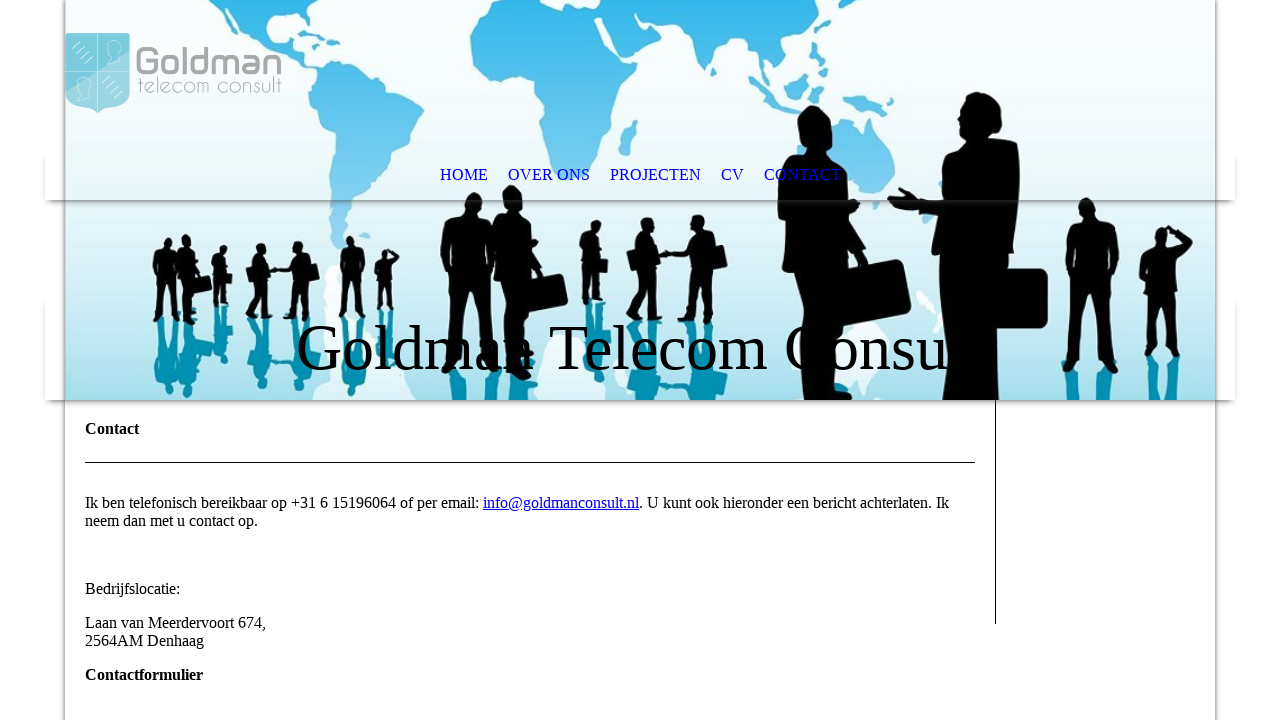

--- FILE ---
content_type: text/html; charset=utf-8
request_url: https://goldmanconsult.nl/Contact/
body_size: 24803
content:
<!DOCTYPE html><html><head><meta http-equiv="Content-Type" content="text/html; charset=UTF-8"><title>Goldman Telecom Consult - Contact</title><link href="https://goldmanconsult.nl/Contact/" rel="canonical"><meta content="Goldman Telecom Consult - Contact" property="og:title"><meta content="website" property="og:type"><meta content="https://goldmanconsult.nl/Contact/" property="og:url"><script>
              window.beng = window.beng || {};
              window.beng.env = {
                language: "en",
                country: "US",
                mode: "deploy",
                context: "page",
                pageId: "000002430066",
                pageLanguage: "en",
                skeletonId: "",
                scope: "1790143",
                isProtected: false,
                navigationText: "Contact",
                instance: "1",
                common_prefix: "https://strato-editor.com",
                design_common: "https://strato-editor.com/beng/designs/",
                design_template: "sys/cm_dh_068",
                path_design: "https://strato-editor.com/beng/designs/data/sys/cm_dh_068/",
                path_res: "https://strato-editor.com/res/",
                path_bengres: "https://strato-editor.com/beng/res/",
                masterDomain: "",
                preferredDomain: "",
                preprocessHostingUri: function(uri) {
                  
                    return uri || "";
                  
                },
                hideEmptyAreas: false
              };
            </script><script xmlns="http://www.w3.org/1999/xhtml" src="https://strato-editor.com/cm4all-beng-proxy/beng-proxy.js"></script><link xmlns="http://www.w3.org/1999/xhtml" rel="stylesheet" href="https://strato-editor.com/.cm4all/e/static/3rdparty/font-awesome/css/font-awesome.min.css"></link><link rel="stylesheet" type="text/css" href="https://strato-editor.com/.cm4all/res/static/libcm4all-js-widget/3.89.7/css/widget-runtime.css" />
<link rel="stylesheet" type="text/css" href="https://strato-editor.com/.cm4all/res/static/beng-editor/5.3.138/css/deploy.css" />
<link rel="stylesheet" type="text/css" href="https://strato-editor.com/.cm4all/res/static/libcm4all-js-widget/3.89.7/css/slideshow-common.css" />
<script src="https://strato-editor.com/.cm4all/res/static/jquery-1.7/jquery.js"></script><script src="https://strato-editor.com/.cm4all/res/static/prototype-1.7.3/prototype.js"></script><script src="https://strato-editor.com/.cm4all/res/static/jslib/1.4.1/js/legacy.js"></script><script src="https://strato-editor.com/.cm4all/res/static/libcm4all-js-widget/3.89.7/js/widget-runtime.js"></script>
<script src="https://strato-editor.com/.cm4all/res/static/libcm4all-js-widget/3.89.7/js/slideshow-common.js"></script>
<script src="https://strato-editor.com/.cm4all/res/static/beng-editor/5.3.138/js/deploy.js"></script>
<script type="text/javascript" src="https://strato-editor.com/.cm4all/uro/assets/js/uro-min.js"></script><meta name="viewport" content="width=device-width, initial-scale=1"><link rel="stylesheet" type="text/css" href="https://strato-editor.com/.cm4all/designs/static/sys/cm_dh_068/1767916852.8160775/css/main.css"><link rel="stylesheet" type="text/css" href="https://strato-editor.com/.cm4all/designs/static/sys/cm_dh_068/1767916852.8160775/css/responsive.css"><link rel="stylesheet" type="text/css" href="https://strato-editor.com/.cm4all/designs/static/sys/cm_dh_068/1767916852.8160775/css/cm-templates-global-style.css"><script type="text/javascript" language="javascript" src="https://strato-editor.com/.cm4all/designs/static/sys/cm_dh_068/1767916852.8160775/js/doubletaptogo.js"></script><script type="text/javascript" language="javascript" src="https://strato-editor.com/.cm4all/designs/static/sys/cm_dh_068/1767916852.8160775/js/cm_template-focus-point.js"></script><script type="text/javascript" language="javascript" src="https://strato-editor.com/.cm4all/designs/static/sys/cm_dh_068/1767916852.8160775/js/cm-templates-global-script.js"></script><!--[if IE]>
          <link rel="stylesheet" type="text/css" href="https://strato-editor.com/beng/designs/data/sys/cm_dh_068/
css/ie.css" />
        <![endif]--><!--[if lte IE 8]>
          <link rel="stylesheet" type="text/css" href="https://strato-editor.com/beng/designs/data/sys/cm_dh_068/
css/ie8.css" />
        <![endif]--><!--$Id: template.xsl 1832 2012-03-01 10:37:09Z dominikh $--><link href="/.cm4all/handler.php/vars.css?v=20200428124335" type="text/css" rel="stylesheet"><style type="text/css">.cm-logo {background-image: url("/.cm4all/uproc.php/0/.Goldman-Logo.png/picture-1200?_=1665cc2b5fe");
        background-position: 0px 29.5px;
background-size: 218px 84px;
background-repeat: no-repeat;
      }</style><script type="text/javascript">window.cmLogoWidgetId = "STRATP_cm4all_com_widgets_Logo_15895723";
            window.cmLogoGetCommonWidget = function (){
                return new cm4all.Common.Widget({
            base    : "/Contact/index.php/",
            session : "",
            frame   : "",
            path    : "STRATP_cm4all_com_widgets_Logo_15895723"
        })
            };
            window.logoConfiguration = {
                "cm-logo-x" : "0",
        "cm-logo-y" : "29.5",
        "cm-logo-v" : "2.0",
        "cm-logo-w" : "218",
        "cm-logo-h" : "84",
        "cm-logo-di" : "sys/cm_dh_068",
        "cm-logo-u" : "uro-service://",
        "cm-logo-k" : "%7B%22ticket%22%3A%225bbda27c86ad1d97311ab6b8%22%2C%22serviceId%22%3A%220%22%2C%22path%22%3A%22%2F%22%2C%22name%22%3A%22Goldman-Logo.png%22%2C%22type%22%3A%22image%2Fpng%22%2C%22start%22%3A%221665cc2b5fe%22%2C%22size%22%3A19141%7D",
        "cm-logo-bc" : "",
        "cm-logo-ln" : "",
        "cm-logo-ln$" : "",
        "cm-logo-hi" : false
        ,
        _logoBaseUrl : "uro-service:\/\/",
        _logoPath : "%7B%22ticket%22%3A%225bbda27c86ad1d97311ab6b8%22%2C%22serviceId%22%3A%220%22%2C%22path%22%3A%22%2F%22%2C%22name%22%3A%22Goldman-Logo.png%22%2C%22type%22%3A%22image%2Fpng%22%2C%22start%22%3A%221665cc2b5fe%22%2C%22size%22%3A19141%7D"
        };
          jQuery(document).ready(function() {
            var logoElement = jQuery(".cm-logo");
            logoElement.attr("role", "img");
            logoElement.attr("tabindex", "0");
            logoElement.attr("aria-label", "logo");
          });
        </script><link rel="icon" href="data:;base64,iVBORw0KGgo="/><style id="cm_table_styles"></style><style id="cm_background_queries"></style></head><body ondrop="return false;" class=" device-desktop cm-deploy cm-deploy-342"><div class="cm-background" data-cm-qa-bg="image"></div><div class="cm-background-video" data-cm-qa-bg="video"></div><div class="cm-background-effects" data-cm-qa-bg="effect"></div><div class="noneditmode page_wrapper"><header id="head_wrapper"><div class="cm-kv-0 box cm_can_be_empty cm-template-keyvisual__media" id="keyvisual"></div><div class="cm-logo box cm_can_be_empty" id="logo_wrapper"> </div><div class="clearfix corner" id="navigation_wrapper"><nav class="navi" id="cm_navigation"><ul id="cm_mainnavigation"><li id="cm_navigation_pid_2430069"><a title="Home" href="/Home/" class="cm_anchor">Home</a></li><li id="cm_navigation_pid_2430068"><a title="Over ons" href="/Over-ons/" class="cm_anchor">Over ons</a></li><li id="cm_navigation_pid_3544055"><a title="Projecten" href="/Projecten/" class="cm_anchor">Projecten</a></li><li id="cm_navigation_pid_2430981"><a title="CV" href="/CV/" class="cm_anchor">CV</a></li><li id="cm_navigation_pid_2430066" class="cm_current"><a title="Contact" href="/Contact/" class="cm_anchor">Contact</a></li></ul></nav></div><div class="corner cm_can_be_empty" id="title_wrapper"><div class="title cm_can_be_empty cm-templates-heading__title" id="title" style="">Goldman Telecom Consult</div><div class="subtitle cm_can_be_empty cm-templates-heading__subtitle" id="subtitle" style="">Ruimte voor je slogan</div></div></header><div id="container_content"><div class="cm-template-content" id="content_wrapper"><main class="content_main_dho cm-template-content__main cm-templates-text" data-cm-hintable="yes"><h1>Contact<div class="clearFloating" style="clear:both;height: 0px; width: auto;"></div><div id="widgetcontainer_STRATP_cm4all_com_widgets_Separator_15895734" class="
				    cm_widget_block
					cm_widget cm4all_com_widgets_Separator cm_widget_block_center" style="width:100%; max-width:100%; "><div class="cm_widget_anchor"><a name="STRATP_cm4all_com_widgets_Separator_15895734" id="widgetanchor_STRATP_cm4all_com_widgets_Separator_15895734"><!--cm4all.com.widgets.Separator--></a></div><div style='position: relative; width: 100%;'><div style='border-top: 1px solid; margin: 1.2em 0em 1.2em 0em;'></div></div></div></h1><p><span style="font-size: medium;">Ik ben telefonisch bereikbaar op +31 6 15196064 of per email: <a href="mailto:info%40goldmanconsult.nl?subject=%20&amp;body=%20" class="cm_anchor">info@goldmanconsult.nl</a>. U kunt ook hieronder een bericht achterlaten. Ik neem dan met u contact op.</span></p><p><br></p><p><span style="font-size: medium;">Bedrijfslocatie:</span></p><p><span style="font-size: medium;">Laan van Meerdervoort 674, <br></span><span style="font-size: medium;">2564AM Denhaag</span></p><h2><span style="font-size: medium;">Contactformulier</span></h2><div class="clearFloating" style="clear:both;height: 0px; width: auto;"></div><div id="widgetcontainer_STRATP_cm4all_com_widgets_Formular_15895733" class="
				    cm_widget_block
					cm_widget cm4all_com_widgets_Formular cm_widget_block_center" style="width:100%; max-width:100%; "><div class="cm_widget_anchor"><a name="STRATP_cm4all_com_widgets_Formular_15895733" id="widgetanchor_STRATP_cm4all_com_widgets_Formular_15895733"><!--cm4all.com.widgets.Formular--></a></div><div style="width: 100%; max-width:100%; display: none;" class="formWidget"><div style="padding-bottom:5px;text-align:left;" id="form_1530690284246_931577_introtext"></div><div style="text-align:left;" id="form_1530690284246_931577_answertext" role="status" aria-atomic="true"></div><div style="text-align:left;" id="form_1530690284246_931577"><form id="form_1530690284246_931577_form"><ul class="w_body_table" style="list-style-type:none;"><li><div id="form_1530690284246_931577_error" style="display:none;" class="cw_error_msg">Vul alle verplichte velden in.</div></li><li class="w_td_label" style="background:none;"><input type="hidden" name="label_firstname" value="Voornaam" /><input type="hidden" name="type_firstname" value="text" /><div class="formWidgetLabel"><label for="form_1530690284246_931577_value_firstname" id="form_1530690284246_931577_form_textspan_firstname" style="word-wrap: break-word;">Voornaam *</label></div><div class="formWidgetInput"><input id="form_1530690284246_931577_value_firstname" class="cw_input cm_box_sizing" style="width:100%" type="text" name="value_firstname" placeholder="" cm_type="text" cm_required="true" required="required" aria-required="true" /></div></li><li class="w_td_label" style="background:none;"><input type="hidden" name="label_lastname" value="Achternaam" /><input type="hidden" name="type_lastname" value="text" /><div class="formWidgetLabel"><label for="form_1530690284246_931577_value_lastname" id="form_1530690284246_931577_form_textspan_lastname" style="word-wrap: break-word;">Achternaam *</label></div><div class="formWidgetInput"><input id="form_1530690284246_931577_value_lastname" class="cw_input cm_box_sizing" style="width:100%" type="text" name="value_lastname" placeholder="" cm_type="text" cm_required="true" required="required" aria-required="true" /></div></li><li class="w_td_label" style="background:none;"><input type="hidden" name="label_email" value="E-mailadres" /><input type="hidden" name="type_email" value="email" /><div class="formWidgetLabel"><label for="form_1530690284246_931577_value_email" id="form_1530690284246_931577_form_textspan_email" style="word-wrap: break-word;">E-mailadres *</label></div><div class="formWidgetInput"><input id="form_1530690284246_931577_value_email" class="cw_input cm_box_sizing" style="width:100%" type="email" name="value_email" placeholder="" cm_type="email" cm_required="true" required="required" aria-required="true" /></div></li><li class="w_td_label" style="background:none;"><input type="hidden" name="label_telephone" value="Telefoonnummer" /><input type="hidden" name="type_telephone" value="tel" /><div class="formWidgetLabel"><label for="form_1530690284246_931577_value_telephone" id="form_1530690284246_931577_form_textspan_telephone" style="word-wrap: break-word;">Telefoonnummer</label></div><div class="formWidgetInput"><input id="form_1530690284246_931577_value_telephone" class="cw_input cm_box_sizing" style="width:100%" type="tel" name="value_telephone" placeholder="" cm_type="tel" cm_required="false" /></div></li><li class="w_td_label" style="background:none;"><input type="hidden" name="label_message" value="Bericht" /><input type="hidden" name="type_message" value="textarea" /><div class="formWidgetLabel"><label for="form_1530690284246_931577_value_message" id="form_1530690284246_931577_form_textspan_message" style="word-wrap: break-word;">Bericht</label></div><div class="formWidgetInput"><div style="padding: 0 1px 2px 0;"><textarea id="form_1530690284246_931577_value_message" class="cw_input cm_box_sizing" style="height: 7em; width: 100%; max-height: 14em;" name="value_message" cm_type="textarea" cm_required="false" placeholder="Mijn bericht"></textarea><div style="text-align: right; line-height: 1em; padding-right: 5px;"><span id="form_1530690284246_931577_charcounter_message" style="font-size: smaller; font-style: italic;"></span></div></div></div></li><li class="w_td_label"><div class="formWidgetInput" style="width: 100%; text-align: center;"><div>* verplichte velden</div><div><input type="submit" style="margin: 10px 0 15px;" onclick="return (function() {             var form=document              .getElementById('form_1530690284246_931577_form');             if (form.checkValidity()) {              window.formular_widget_helper.submitForm('form_1530690284246_931577');              return false;             } else {                                                     window.formular_widget_helper.submitForm('form_1530690284246_931577', false);                                                 }             form.classList.add('submitted');             return true;            })();" value="Verzenden" /></div></div></li></ul></form></div></div><script type="text/javascript">/* <![CDATA[ */ 
		(new function() {

			var formular_onload_callback = function() {

			
				if (!window.formular_widget_helper) {
					window.formular_widget_helper = new FormularWidgetHelperPublic();
					window.formular_widget_helper.device = "";
					window.formular_widget_helper.textAreaMaxLength = parseInt( 2048 );
					window.formular_widget_helper.useJqueryPicker = true;
					window.formular_widget_helper.setLocale ("nl_NL");
					window.formular_widget_helper.xlateString
						["Please fill out all required fields."]
							= "Vul alle verplichte velden in.";
					window.formular_widget_helper.xlateString
						["Please enter a valid email address."]
							= "Voer een geldig e-mailadres in.";
					window.formular_widget_helper.xlateString
						['Enter a valid time between ${minTime%T:%H:%M} and ${maxTime%T:%H:%M}.']
							= "Voer een geldige tijd in tussen ${minTime%T:%H:%M} en ${maxTime%T:%H:%M}.";
                    window.formular_widget_helper.xlateString
                      ["Select a present or future date."]
                        = "Selecteer de huidige of een toekomstige datum.";
					window.formular_widget_helper.xlateString["Please inform me about news regarding your business."] = "Houd me op de hoogte van nieuws over uw bedrijf.";
					window.formular_widget_helper.xlateString["Submit"] = "Verzenden";
					window.formular_widget_helper.xlateString["Yes"] = "Ja";
					window.formular_widget_helper.xlateString["No"] = "Nee";
					window.formular_widget_helper.xlateString["OK"] = "OK";
					window.formular_widget_helper.xlateString["- please choose -"] = "- maak uw keuze -";
				}

				var locale = "nl_NL";

				window.formular_widget_show_form_1530690284246_931577 =
				new Common.Widget({
							path: 'STRATP_cm4all_com_widgets_Formular_15895733',
							base: '/Contact/index.php/',
							session: '',
							frame: ''
						});
				
				var fid = "form_1530690284246_931577";
                jQuery('#' + fid+ '_form').on('submit', function (ev) {
                  ev.preventDefault();
                });
				window.formular_widget_helper.initValidators(fid);
				window.formular_widget_helper.initDatepickers(fid);
				
		Common.loadCss(Common.Css.jquery.ui_theme, "top");
	

	Common.loadCss(Common.Css.jquery.ui_datepicker, "top");
	Common.loadCss("/.cm4all/widgetres.php/cm4all.com.widgets.Formular//css/commonwidgets.css");

	
	$( "form_1530690284246_931577").newsletter = "f";

	

	(function() {
		var ref="message";
		var textarea = jQuery("#" + fid + "_value_" + ref);
		var func = function(event) {
			window.formular_widget_helper.updateCharCounter(fid, ref, event.type != "keyup");
		}
		textarea.bind({
			keyup: func,
			paste: func,
			cut: func,
			drop: func
		});
	})();


			};

			Common.requireLibrary(
				[
				
					"/.cm4all/widgetres.php/cm4all.com.widgets.Formular//js/input_helper.js",
					"/.cm4all/widgetres.php/cm4all.com.widgets.Formular//js/formular_public.js",
					"/.cm4all/widgetres.php/cm4all.com.widgets.Formular//js/widgets_utils.js"
				
				].concat (Common.Lib.jquery.ui_datepicker),
				jQuery.curry(formular_onload_callback)
			);

		}());

	/* ]]> */</script></div><p> </p><p>Goldman Telecom Consult is geregistreerd bij de<br>Kamer van Koophandel te Den Haag onder nummer 72658002</p><h2><br></h2><p> </p><p> </p><div id="cm_bottom_clearer" style="clear: both;" contenteditable="false"></div></main></div><div class="cm-templates-sidebar-wrapper cm_can_be_empty" id="content_sidebar"><aside class="sidebar cm_can_be_empty" id="widgetbar_site_1" data-cm-hintable="yes"><p>  </p><p> </p><p> </p></aside><aside class="sidebar cm_can_be_empty" id="widgetbar_page_1" data-cm-hintable="yes"><p> </p></aside><aside class="sidebar cm_can_be_empty" id="widgetbar_site_2" data-cm-hintable="yes"><p> </p></aside><aside class="sidebar cm_can_be_empty" id="widgetbar_page_2" data-cm-hintable="yes"><p> </p></aside></div><div class="cm-templates-footer cm_can_be_empty corner" id="footer_wrapper"><footer class="cm_can_be_empty" id="footer" data-cm-hintable="yes"> </footer></div></div></div><div class="cm_widget_anchor"><a name="STRATP_cm4all_com_widgets_CookiePolicy_15895725" id="widgetanchor_STRATP_cm4all_com_widgets_CookiePolicy_15895725"><!--cm4all.com.widgets.CookiePolicy--></a></div><script data-tracking="true" data-cookie-settings-enabled="false" src="/.cm4all/widgetres.php/cm4all.com.widgets.CookiePolicy/show.js?v=3.3.38" defer="defer" id="cookieSettingsScript"></script><noscript ><div style="position:absolute;bottom:0;" id="statdiv"><img alt="" height="1" width="1" src="https://strato-editor.com/.cm4all/_pixel.img?site=1849897-xyatS9Yh&amp;page=pid_2430066&amp;path=%2FContact%2Findex.php%2F&amp;nt=Contact"/></div></noscript><script  type="text/javascript">//<![CDATA[
            document.body.insertAdjacentHTML('beforeend', '<div style="position:absolute;bottom:0;" id="statdiv"><img alt="" height="1" width="1" src="https://strato-editor.com/.cm4all/_pixel.img?site=1849897-xyatS9Yh&amp;page=pid_2430066&amp;path=%2FContact%2Findex.php%2F&amp;nt=Contact&amp;domain='+escape(document.location.hostname)+'&amp;ref='+escape(document.referrer)+'"/></div>');
        //]]></script><script type="application/x-cm4all-cookie-consent" data-code=""></script><div style="display: none;" id="keyvisualWidgetVideosContainer"></div><style type="text/css">.cm-kv-0 {
background-color: ;
background-position: 0px -207px;
background-size: 1150px 813px;
background-repeat: no-repeat;
}
            @media(min-width: 100px), (min-resolution: 72dpi), (-webkit-min-device-pixel-ratio: 1) {.cm-kv-0{background-image:url("https://strato-editor.com/.cm4all/mediadb/static/500/nl_NL/Overige/.finf_3709860_cm-a.jpg/picture-200?_=1665cc80f78");}}@media(min-width: 100px), (min-resolution: 144dpi), (-webkit-min-device-pixel-ratio: 2) {.cm-kv-0{background-image:url("https://strato-editor.com/.cm4all/mediadb/static/500/nl_NL/Overige/.finf_3709860_cm-a.jpg/picture-400?_=1665cc80f78");}}@media(min-width: 200px), (min-resolution: 72dpi), (-webkit-min-device-pixel-ratio: 1) {.cm-kv-0{background-image:url("https://strato-editor.com/.cm4all/mediadb/static/500/nl_NL/Overige/.finf_3709860_cm-a.jpg/picture-400?_=1665cc80f78");}}@media(min-width: 200px), (min-resolution: 144dpi), (-webkit-min-device-pixel-ratio: 2) {.cm-kv-0{background-image:url("https://strato-editor.com/.cm4all/mediadb/static/500/nl_NL/Overige/.finf_3709860_cm-a.jpg/picture-800?_=1665cc80f78");}}@media(min-width: 400px), (min-resolution: 72dpi), (-webkit-min-device-pixel-ratio: 1) {.cm-kv-0{background-image:url("https://strato-editor.com/.cm4all/mediadb/static/500/nl_NL/Overige/.finf_3709860_cm-a.jpg/picture-800?_=1665cc80f78");}}@media(min-width: 400px), (min-resolution: 144dpi), (-webkit-min-device-pixel-ratio: 2) {.cm-kv-0{background-image:url("https://strato-editor.com/.cm4all/mediadb/static/500/nl_NL/Overige/.finf_3709860_cm-a.jpg/picture-1200?_=1665cc80f78");}}@media(min-width: 600px), (min-resolution: 72dpi), (-webkit-min-device-pixel-ratio: 1) {.cm-kv-0{background-image:url("https://strato-editor.com/.cm4all/mediadb/static/500/nl_NL/Overige/.finf_3709860_cm-a.jpg/picture-1200?_=1665cc80f78");}}@media(min-width: 600px), (min-resolution: 144dpi), (-webkit-min-device-pixel-ratio: 2) {.cm-kv-0{background-image:url("https://strato-editor.com/.cm4all/mediadb/static/500/nl_NL/Overige/.finf_3709860_cm-a.jpg/picture-1600?_=1665cc80f78");}}@media(min-width: 800px), (min-resolution: 72dpi), (-webkit-min-device-pixel-ratio: 1) {.cm-kv-0{background-image:url("https://strato-editor.com/.cm4all/mediadb/static/500/nl_NL/Overige/.finf_3709860_cm-a.jpg/picture-1600?_=1665cc80f78");}}@media(min-width: 800px), (min-resolution: 144dpi), (-webkit-min-device-pixel-ratio: 2) {.cm-kv-0{background-image:url("https://strato-editor.com/.cm4all/mediadb/static/500/nl_NL/Overige/.finf_3709860_cm-a.jpg/picture-2600?_=1665cc80f78");}}
</style><style type="text/css">
			#keyvisual {
				overflow: hidden;
			}
			.kv-video-wrapper {
				width: 100%;
				height: 100%;
				position: relative;
			}
			</style><script type="text/javascript">
				jQuery(document).ready(function() {
					function moveTempVideos(slideshow, isEditorMode) {
						var videosContainer = document.getElementById('keyvisualWidgetVideosContainer');
						if (videosContainer) {
							while (videosContainer.firstChild) {
								var div = videosContainer.firstChild;
								var divPosition = div.className.substring('cm-kv-0-tempvideo-'.length);
								if (isEditorMode && parseInt(divPosition) > 1) {
									break;
								}
								videosContainer.removeChild(div);
								if (div.nodeType == Node.ELEMENT_NODE) {
									var pos = '';
									if (slideshow) {
										pos = '-' + divPosition;
									}
									var kv = document.querySelector('.cm-kv-0' + pos);
									if (kv) {
										if (!slideshow) {
											var wrapperDiv = document.createElement("div"); 
											wrapperDiv.setAttribute("class", "kv-video-wrapper");
											kv.insertBefore(wrapperDiv, kv.firstChild);
											kv = wrapperDiv;
										}
										while (div.firstChild) {
											kv.appendChild(div.firstChild);
										}
										if (!slideshow) {
											break;
										}
									}
								}
							}
						}
					}

					function kvClickAction(mode, href) {
						if (mode == 'internal') {
							if (!window.top.syntony || !/_home$/.test(window.top.syntony.bifmState)) {
								window.location.href = href;
							}
						} else if (mode == 'external') {
							var a = document.createElement('a');
							a.href = href;
							a.target = '_blank';
							a.rel = 'noreferrer noopener';
							a.click();
						}
					}

					var keyvisualElement = jQuery("[cm_type=keyvisual]");
					if(keyvisualElement.length == 0){
						keyvisualElement = jQuery("#keyvisual");
					}
					if(keyvisualElement.length == 0){
						keyvisualElement = jQuery("[class~=cm-kv-0]");
					}
				
						keyvisualElement.attr("role", "img");
						keyvisualElement.attr("tabindex", "0");
						keyvisualElement.attr("aria-label", "hoofdafbeelding");
					
					moveTempVideos(false, false);
					var video = document.querySelector('#keyvisual video');
					if (video) {
						video.play();
					}
				
			});
		</script></body></html>
